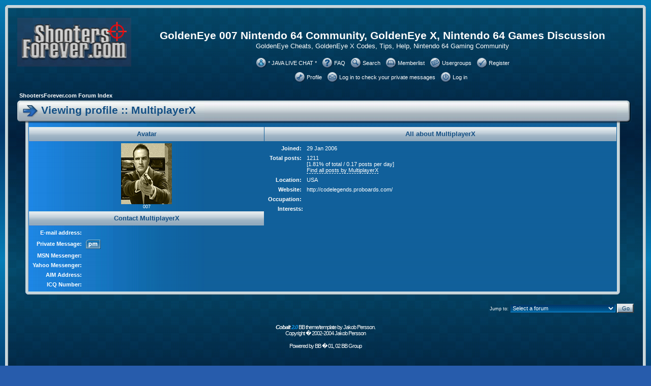

--- FILE ---
content_type: text/html; charset=UTF-8
request_url: http://www.shootersforever.com/forums_message_boards/profile.php?mode=viewprofile&u=39&sid=0dc8063daaafbd25f80f566b79930ada
body_size: 5074
content:
<!DOCTYPE HTML PUBLIC "-//W3C//DTD HTML 4.01 Transitional//EN">
<html dir="ltr">
<head>
<meta http-equiv="Content-Type" content="text/html; charset=iso-8859-1">
<meta http-equiv="Content-Style-Type" content="text/css">
<meta name="keywords" content="wii goldeneye, n64, goldeneye n64, nintendo 64, perfect dark, goldeneye cheats, n64 emulator">
<meta name="description" content="GoldenEye N64 - Find Nintendo 64 GoldenEye Cheats, New Levels, Perfect Dark! Your #1 GoldenEye N64 and Perfect Dark Resource!">
<meta name="robots" content="index,follow">


<link rel="top" href="./index.php?sid=ff912238dd6a8b81e8aaff6dc9b43d11" title="ShootersForever.com Forum Index" />
<link rel="search" href="./search.php?sid=ff912238dd6a8b81e8aaff6dc9b43d11" title="Search" />
<link rel="help" href="./faq.php?sid=ff912238dd6a8b81e8aaff6dc9b43d11" title="FAQ" />
<link rel="author" href="./memberlist.php?sid=ff912238dd6a8b81e8aaff6dc9b43d11" title="Memberlist" />
<link rel="chapter forum" href="viewforum.php?f=13&amp;sid=ff912238dd6a8b81e8aaff6dc9b43d11" title="GoldenEye 007" />
<link rel="chapter forum" href="viewforum.php?f=10&amp;sid=ff912238dd6a8b81e8aaff6dc9b43d11" title="Perfect Dark" />
<link rel="chapter forum" href="viewforum.php?f=51&amp;sid=ff912238dd6a8b81e8aaff6dc9b43d11" title="GoldenEye XBLA" />
<link rel="chapter forum" href="viewforum.php?f=45&amp;sid=ff912238dd6a8b81e8aaff6dc9b43d11" title="James Bond Games" />
<link rel="chapter forum" href="viewforum.php?f=44&amp;sid=ff912238dd6a8b81e8aaff6dc9b43d11" title="GoldenEye X" />
<link rel="chapter forum" href="viewforum.php?f=39&amp;sid=ff912238dd6a8b81e8aaff6dc9b43d11" title="Goldfinger 64" />
<link rel="chapter forum" href="viewforum.php?f=14&amp;sid=ff912238dd6a8b81e8aaff6dc9b43d11" title="Q-Lab Hacking Department" />
<link rel="chapter forum" href="viewforum.php?f=11&amp;sid=ff912238dd6a8b81e8aaff6dc9b43d11" title="Carrington's Hacker Central" />
<link rel="chapter forum" href="viewforum.php?f=37&amp;sid=ff912238dd6a8b81e8aaff6dc9b43d11" title="Mapping and Modelling" />
<link rel="chapter forum" href="viewforum.php?f=33&amp;sid=ff912238dd6a8b81e8aaff6dc9b43d11" title="Objectives: Complete" />
<link rel="chapter forum" href="viewforum.php?f=34&amp;sid=ff912238dd6a8b81e8aaff6dc9b43d11" title="For Your Eyes Only" />
<link rel="chapter forum" href="viewforum.php?f=46&amp;sid=ff912238dd6a8b81e8aaff6dc9b43d11" title="Console Workshop" />
<link rel="chapter forum" href="viewforum.php?f=47&amp;sid=ff912238dd6a8b81e8aaff6dc9b43d11" title="Diddy Kong Racing" />
<link rel="chapter forum" href="viewforum.php?f=49&amp;sid=ff912238dd6a8b81e8aaff6dc9b43d11" title="Jet Force Gemini" />
<link rel="chapter forum" href="viewforum.php?f=48&amp;sid=ff912238dd6a8b81e8aaff6dc9b43d11" title="Mickey's Speedway USA" />
<link rel="chapter forum" href="viewforum.php?f=50&amp;sid=ff912238dd6a8b81e8aaff6dc9b43d11" title="Resident Evil" />
<link rel="chapter forum" href="viewforum.php?f=18&amp;sid=ff912238dd6a8b81e8aaff6dc9b43d11" title="Game-On!" />
<link rel="chapter forum" href="viewforum.php?f=32&amp;sid=ff912238dd6a8b81e8aaff6dc9b43d11" title="Non-Gaming Talk" />
<link rel="chapter forum" href="viewforum.php?f=27&amp;sid=ff912238dd6a8b81e8aaff6dc9b43d11" title="Online And Emulation" />
<link rel="chapter forum" href="viewforum.php?f=25&amp;sid=ff912238dd6a8b81e8aaff6dc9b43d11" title="Computer SOS" />
<link rel="chapter forum" href="viewforum.php?f=29&amp;sid=ff912238dd6a8b81e8aaff6dc9b43d11" title="Website & Message Board Comments" />

<title>GoldenEye 007 Nintendo 64 - GoldenEye X - N64 Video Game</title>

<!--

  NOTICE

  Cobalt template by Jakob Persson.

  This template is publicly available for use with the phpBB forum software (http://www.phpbb.com).

  This template is copyright (c) 2002-2004 Jakob Persson

  Template ID: KhtkAeytMupoUmTL8RpDVnhddWDnq3AmeW5c

  Removal or alteration of this notice is strongly prohibited.

-->

<link rel="stylesheet" href="templates/Cobalt/Cobalt.css" type="text/css">


</head>
<div align="center">

<body bgcolor="#0071AE" text="#FFFFFF" link="#FFFFFF" vlink="#9CCEFF">

<a name="top"></a>

<table border="0" cellspacing="0" cellpadding="0" align="center" width="100%">
	<tr>
		<td width="0%" class="mainboxLefttop"><img src="templates/Cobalt/images/spacer.gif" width="6" height="6"></td>
		<td width="100%" class="mainboxTop"><img src="templates/Cobalt/images/spacer.gif" width="6" height="6"></td>
		<td width="0%" class="mainboxRighttop"><img src="templates/Cobalt/images/spacer.gif" width="6" height="6"></td>
	</tr>
	<tr>
		<td width="0%" class="mainboxLeft"><img src="templates/Cobalt/images/spacer.gif" width="6" height="6"></td>
		<td width="100%" class="mainbox">

			<table width="100%" cellpadding="16" border="0">
				<tr>
					<td>

						<table width="100%" cellspacing="0" cellpadding="0" border="0">
							<tr>



								<td valign="top"><a href="index.php?sid=ff912238dd6a8b81e8aaff6dc9b43d11"><img src="templates/Cobalt/images/logo_phpbb.jpg" border="0" alt="ShootersForever.com Forum Index" vspace="1" width="224" height="96" /></a></td>
								<td align="center" width="100%" valign="top">
								<br /><br>
									<span class="maintitle">GoldenEye 007 Nintendo 64 Community, GoldenEye X, Nintendo 64 Games Discussion</span><br /><span class="gen">GoldenEye Cheats, GoldenEye X Codes, Tips, Help, Nintendo 64 Gaming Community</span><br /><br>

									<table border="0" cellpadding="0">
										<tr>
											<td align="center" valign="middle" nowrap class="mainmenu">
												<table border="0" cellspacing="0"><tr><td><a href="https://kiwiirc.com/client/irc.quakenet.org/#goldeneyeonline"><img src="templates/Cobalt/images/icon_mini_chat.gif" width="22" height="22" border="0" alt="FAQ" /></a></td><td style="padding-right: 7px" class="mainmenu"><a href="https://kiwiirc.com/client/irc.quakenet.org/#goldeneyeonline">* JAVA LIVE CHAT *</a></td></tr></table>
											</td>
                                                                  <td align="center" valign="middle" nowrap class="mainmenu">
												<table border="0" cellspacing="0"><tr><td><a href="faq.php?sid=ff912238dd6a8b81e8aaff6dc9b43d11"><img src="templates/Cobalt/images/icon_mini_faq.gif" width="22" height="22" border="0" alt="FAQ" /></a></td><td style="padding-right: 7px" class="mainmenu"><a href="faq.php?sid=ff912238dd6a8b81e8aaff6dc9b43d11">FAQ</a></td></tr></table>
											</td>
											<td align="center" valign="middle" nowrap class="mainmenu">
												<table border="0" cellspacing="0"><tr><td><a href="search.php?sid=ff912238dd6a8b81e8aaff6dc9b43d11"><img src="templates/Cobalt/images/icon_mini_search.gif" width="22" height="22" border="0" alt="Search" /></a></td><td style="padding-right: 7px" class="mainmenu"><a href="search.php?sid=ff912238dd6a8b81e8aaff6dc9b43d11">Search</a></td></tr></table></a>
											</td>
											<td align="center" valign="middle" nowrap class="mainmenu">
												<table border="0" cellspacing="0"><tr><td><a href="memberlist.php?sid=ff912238dd6a8b81e8aaff6dc9b43d11"><img src="templates/Cobalt/images/icon_mini_members.gif" width="22" height="22" border="0" alt="Memberlist" /></a></td><td style="padding-right: 7px" class="mainmenu"><a href="memberlist.php?sid=ff912238dd6a8b81e8aaff6dc9b43d11">Memberlist</a></td></tr></table></a>
											</td>
											<td align="center" valign="middle" nowrap class="mainmenu">
												<table border="0" cellspacing="0"><tr><td><a href="groupcp.php?sid=ff912238dd6a8b81e8aaff6dc9b43d11"><img src="templates/Cobalt/images/icon_mini_groups.gif" width="22" height="22" border="0" alt="Usergroups" /></a></td><td style="padding-right: 7px" class="mainmenu"><a href="groupcp.php?sid=ff912238dd6a8b81e8aaff6dc9b43d11">Usergroups</a></td></tr></table></a>
											</td>
											<td align="center" valign="middle" nowrap class="mainmenu">
												<table border="0" cellspacing="0"><tr><td><a href="profile.php?mode=register&amp;sid=ff912238dd6a8b81e8aaff6dc9b43d11"><img src="templates/Cobalt/images/icon_mini_register.gif" width="22" height="22" border="0" alt="Register" /></a></td><td tyle="padding-right: 7px" class="mainmenu"><a href="profile.php?mode=register&amp;sid=ff912238dd6a8b81e8aaff6dc9b43d11">Register</a></td></tr></table></a>
											</td>
										</tr>
									</table>

									<table border="0" cellpadding="0">
										<tr>
											<td align="center" class="mainmenu" valign="middle" nowrap class="mainmenu">
											    <table border="0" cellspacing="0"><tr><td class="mainmenu"><a href="profile.php?mode=editprofile&amp;sid=ff912238dd6a8b81e8aaff6dc9b43d11" class="mainmenu"><img src="templates/Cobalt/images/icon_mini_profile.gif" width="22" height="22" border="0" alt="Profile" /></a></td><td class="mainmenu" style="padding-right: 7px"><a href="profile.php?mode=editprofile&amp;sid=ff912238dd6a8b81e8aaff6dc9b43d11" class="mainmenu">Profile</a></td></tr></table>
											</td>
											<td align="center" class="mainmenu" valign="middle" nowrap class="mainmenu">
												<table border="0" cellspacing="0"><tr><td class="mainmenu"><a href="privmsg.php?folder=inbox&amp;sid=ff912238dd6a8b81e8aaff6dc9b43d11" class="mainmenu"><img src="templates/Cobalt/images/icon_mini_message.gif" width="22" height="22" border="0" alt="Log in to check your private messages" /></a></td><td class="mainmenu" style="padding-right: 7px"><a href="privmsg.php?folder=inbox&amp;sid=ff912238dd6a8b81e8aaff6dc9b43d11" class="mainmenu">Log in to check your private messages</a></td></tr></table></a>
											</td>
											<td align="center" class="mainmenu" valign="middle" nowrap class="mainmenu">
												<table border="0" cellspacing="0"><tr><td class="mainmenu"><a href="login.php?sid=ff912238dd6a8b81e8aaff6dc9b43d11" class="mainmenu"><img src="templates/Cobalt/images/icon_mini_login.gif" width="22" height="22" border="0" alt="Log in" /></a></td><td class="mainmenu" style="padding-right: 7px"><a href="login.php?sid=ff912238dd6a8b81e8aaff6dc9b43d11" class="mainmenu">Log in</a></td></tr></table></a>
											</td>
										</tr>
									</table>

						</td>
					</tr>
				</table>

<br />


<table width="100%" cellspacing="2" cellpadding="2" border="0" align="center">
  <tr>
	<td align="left"><span class="nav"><a href="index.php?sid=ff912238dd6a8b81e8aaff6dc9b43d11" class="nav">ShootersForever.com Forum Index</a></span></td>
  </tr>
</table>

<table width="100%" border="0" cellspacing="0" cellpadding="0">
  <tr>
    <td colspan="3">
      <table width="100%" border="0" cellspacing="0" cellpadding="0">
        <tr>
          <td width="0%"><img src="templates/Cobalt/images/cat_lcap.gif" width="22" height="51"></td>
          <td width="100%" background="templates/Cobalt/images/cat_bar.jpg" valign="top">
            <table width="100%" border="0" cellspacing="0" cellpadding="0" height="100%">
              <tr>
                <td class="cBarStart" valign="top">
                  <table border="0" cellspacing="0" cellpadding="0">
                    <tr>
                      <td valign="top"><img src="templates/Cobalt/images/cat_arrow.gif" width="25" height="39"></td>
                      <td class="cattitle">Viewing profile :: MultiplayerX</td>
                    </tr>
                  </table>
                </td>
                <td><img src="templates/Cobalt/images/spacer.gif" width="1" height="51"></td>
              </tr>
            </table>
          </td>
          <td width="0%"><img src="templates/Cobalt/images/cat_rcap.gif" width="33" height="51"></td>
        </tr>
      </table>
    </td>
  </tr>
  <tr>
    <td width="0%"><img src="templates/Cobalt/images/spacer.gif" width="16" height="22"></td>
    <td width="100%">
      <table width="100%" border="0" cellspacing="0" cellpadding="0">
        <tr>
          <td width="0%" class="cboxLeft"><img src="templates/Cobalt/images/spacer.gif" width="6" height="6"></td>
          <td width="100%" class="cbox">
            <table width="100%" border="0" cellspacing="0" cellpadding="0">
              <tr>
                <td class="cBoxStart">
                  <table class="forumline" width="100%" cellspacing="1" cellpadding="3" border="0" align="center">
                    <tr>
                      <th class="thHead" width="40%" height="28" align="center">Avatar</th>
                      <th class="thHead" width="60%">All about MultiplayerX</th>
                    </tr>
                    <tr>
                      <td class="row1" height="6" valign="top" align="center"><img src="http://i.imgur.com/a3k621J.png" alt="" border="0" /><br />
                        <span class="postdetails">007</span></td>
                      <td class="row1" rowspan="3" valign="top">
                        <table width="100%" border="0" cellspacing="1" cellpadding="3">
                          <tr>
                            <td valign="middle" align="right" nowrap><span class="genmed"><strong>Joined:</strong>&nbsp;</span></td>
                            <td width="100%"><span class="genmed">29 Jan 2006</span></td>
                          </tr>
                          <tr>
                            <td valign="top" align="right" nowrap><span class="genmed"><strong>Total posts:</strong>&nbsp;</span></td>
                            <td valign="top"><span class="genmed">1211</span><br />
                              <span class="genmed">[1.81% of total / 0.17 posts per day]</span>
                              <br />
                              <span class="genmed"><a href="search.php?search_author=MultiplayerX&amp;sid=ff912238dd6a8b81e8aaff6dc9b43d11" class="genmed">Find all posts by MultiplayerX</a></span></td>
                          </tr>
                          <tr>
                            <td valign="middle" align="right" nowrap><span class="genmed"><strong>Location:</strong>&nbsp;</span></td>
                            <td><span class="genmed">USA</span></td>
                          </tr>
                          <tr>
                            <td valign="middle" align="right" nowrap><span class="genmed"><strong>Website:</strong>&nbsp;</span></td>
                            <td><span class="genmed"><a href="http://codelegends.proboards.com/" target="_userwww">http://codelegends.proboards.com/</a></span></td>
                          </tr>
                          <tr>
                            <td valign="middle" align="right" nowrap><span class="genmed"><strong>Occupation:</strong>&nbsp;</span></td>
                            <td><span class="genmed">&nbsp;</span></td>
                          </tr>
                          <tr>
                            <td valign="top" align="right" nowrap><span class="genmed"><strong>Interests:</strong></span></td>
                            <td><span class="genmed">&nbsp;</span></td>
                          </tr>
                        </table>
                      </td>
                    </tr>
                    <tr>
                      <th class="thHead" align="center" height="28">Contact MultiplayerX</td>
                    </tr>
                    <tr>
                      <td class="row1" valign="top">
                        <table width="100%" border="0" cellspacing="1" cellpadding="3">
                          <tr>
                            <td valign="middle" align="right" nowrap><span class="genmed"><strong>E-mail address:</strong></span></td>
                            <td class="row1" valign="middle" width="100%"><b><span class="genmed">&nbsp;</span></b></td>
                          </tr>
                          <tr>
                            <td valign="middle" nowrap align="right"><span class="genmed"><strong>Private Message:</strong></span></td>
                            <td class="row1" valign="middle"><b><span class="genmed"><a href="privmsg.php?mode=post&amp;u=39&amp;sid=ff912238dd6a8b81e8aaff6dc9b43d11"><img src="templates/Cobalt/images/lang_english/icon_pm.gif" class="imgfade" onmouseover="this.className=&#39;imgfull&#39;" onmouseout="this.className=&#39;imgfade&#39;" alt="Send private message" title="Send private message" border="0" /></a></span></b></td>
                          </tr>
                          <tr>
                            <td valign="middle" nowrap align="right"><span class="genmed"><strong>MSN Messenger:</strong></span></td>
                            <td class="row1" valign="middle"><span class="genmed">&nbsp;</span></td>
                          </tr>
                          <tr>
                            <td valign="middle" nowrap align="right"><span class="genmed"><strong>Yahoo Messenger:</strong></span></td>
                            <td class="row1" valign="middle"><span class="genmed"></span></td>
                          </tr>
                          <tr>
                            <td valign="middle" nowrap align="right"><span class="genmed"><strong>AIM Address:</strong></span></td>
                            <td class="row1" valign="middle"><span class="genmed">&nbsp;</span></td>
                          </tr>
                          <tr>
                            <td valign="middle" nowrap align="right"><span class="genmed"><strong>ICQ Number:</strong></span></td>
                            <td class="row1"><span class="genmed">&nbsp;</span></td>
                          </tr>
                        </table>
                      </td>
                    </tr>
                  </table>
                </td>
              </tr>
            </table>
          </td>
          <td width="0%" class="cboxRight"><img src="templates/Cobalt/images/spacer.gif" width="6" height="6"></td>
        </tr>
        <tr>
          <td width="0%" class="cboxLeftbottom">&nbsp;</td>
          <td width="100%" valign="top" class="cboxBottom"><img src="templates/Cobalt/images/spacer.gif" width="6" height="6"></td>
          <td width="0%" class="cboxRightbottom">&nbsp;</td>
        </tr>
      </table>
    </td>
    <td class="catbox_right"><img src="templates/Cobalt/images/spacer.gif" width="27" height="27"></td>
  </tr>
</table>

<table width="100%" border="0" cellspacing="0" cellpadding="0" align="center">
  <tr>
	<td align="right"><span class="nav"><br />
<form method="get" name="jumpbox" action="viewforum.php?sid=ff912238dd6a8b81e8aaff6dc9b43d11" onSubmit="if(document.jumpbox.f.value == -1){return false;}"><table cellspacing="0" cellpadding="0" border="0">
	<tr>
		<td nowrap="nowrap"><span class="gensmall">Jump to:&nbsp;<select name="f" onchange="if(this.options[this.selectedIndex].value != -1){ forms['jumpbox'].submit() }"><option value="-1">Select a forum</option><option value="-1">&nbsp;</option><option value="-1">Featured Games</option><option value="-1">----------------</option><option value="13">GoldenEye 007</option><option value="10">Perfect Dark</option><option value="51">GoldenEye XBLA</option><option value="45">James Bond Games</option><option value="-1">&nbsp;</option><option value="-1">Community Projects</option><option value="-1">----------------</option><option value="44">GoldenEye X</option><option value="39">Goldfinger 64</option><option value="-1">&nbsp;</option><option value="-1">Hacking & Modding</option><option value="-1">----------------</option><option value="14">Q-Lab Hacking Department</option><option value="11">Carrington's Hacker Central</option><option value="37">Mapping and Modelling</option><option value="33">Objectives: Complete</option><option value="34">For Your Eyes Only</option><option value="46">Console Workshop</option><option value="-1">&nbsp;</option><option value="-1">More Gaming Fun</option><option value="-1">----------------</option><option value="47">Diddy Kong Racing</option><option value="49">Jet Force Gemini</option><option value="48">Mickey's Speedway USA</option><option value="50">Resident Evil</option><option value="-1">&nbsp;</option><option value="-1">General Discussion</option><option value="-1">----------------</option><option value="18">Game-On!</option><option value="32">Non-Gaming Talk</option><option value="27">Online And Emulation</option><option value="25">Computer SOS</option><option value="-1">&nbsp;</option><option value="-1">Home</option><option value="-1">----------------</option><option value="29">Website & Message Board Comments</option></select><input type="hidden" name="sid" value="ff912238dd6a8b81e8aaff6dc9b43d11" />&nbsp;<input type="submit" value="Go" class="liteoption" /></span></td>
	</tr>
</table></form>

</span></td>
  </tr>
</table>


<div align="center">
	<p>
		<span class="copyright">
			
		</span>
	</p>

    <!--
	We request you retain the full copyright notice below including the link to www.phpbb.com.
	This not only gives respect to the large amount of time given freely by the developers
	but also helps build interest, traffic and use of phpBB 2.0. If you cannot (for good
	reason) retain the full copyright we request you at least leave in place the
	Powered by phpBB  line, with phpBB linked to www.phpbb.com. If you refuse
	to include even this then support on our forums may be affected.

	The phpBB Group : 2002
    // -->

<!--

  NOTICE

  Cobalt template by Jakob Persson.

  This template is publicly available for use with the phpBB forum software (http://www.phpbb.com).

  This template is copyright (c) 2002-2004 Jakob Persson

  Template ID: KhtkAeytMupoUmTL8RpDVnhddWDnq3AmeW5c

  Removal or alteration of this notice is strongly prohibited.

-->

       	<p>
		<span class="credit">

	<!-- DO NOT REMOVE OR ALTER THESE LINES!!! Removal or alteration of the phpBB copyright notice or removal/editing of the template credit notice revokes your right to use this template! -->
	    	<a href="http://www.jakob-persson.com" class="credit"><strong><i>Cobalt <span style="font-style: italic; color: #1094E7">2.0</span></i></strong> BB theme/template by Jakob Persson.<br /> Copyright � 2002-2004 Jakob Persson</a>
	<!-- DO NOT REMOVE OR ALTER THESE LINES!!! Removal or alteration of the phpBB copyright notice or removal/editing of the template credit notice revokes your right to use this template! -->

                 </span>

                 <br /><br />

		<span class="copyright">

				Powered by <a href="http://www.phpbb.com/" target="_phpbb" class="copyright">BB</a>
				 � 01, 02 BB Group<br />
				<br/>

		</span>

	</p>
<p>&nbsp;</p>

<br>
<p><font color="#ffff00">Please Visit My Other Sites:</font><font color="#ffffff"> <u><a href="http://www.goldeneyeforever.com/">GoldenEyeForever.com</a></u></font> <font color="#ffff00">|</font> <u><a href="http://www.grandtheftautoforever.com/">GrandTheftAutoForever.com</a></u><br><br><font color="#ffff00">Got kids?</font> Check out my <u><a href="http://www.doratheexplorertvshow.com/">Dora The Explorer</a></u> site with games and coloring pages!<br><br><font color="#ffff00">Our forums feature Nintendo 64 games, GoldenEye 007 N64 New Maps and Missions, GoldenEye Cheats, N64 Emulator, Gameshark, GoldenEye Multiplayer and more!</font>
<p><font color="#FFFFFF">[<a href="http://www.shootersforever.com/privacypolicy.php"> Privacy Policy </a>]</font></p>
</div>

					</td>
				</tr>
			</table>

    	</td>
		<td width="0%" class="mainboxRight"><img src="templates/Cobalt/images/spacer.gif" width="6" height="6"></td>
	</tr>
	<tr>
		<td width="0%" class="mainboxLeftbottom"><img src="templates/Cobalt/images/spacer.gif" width="6" height="6"></td>
		<td width="100%" valign="top" class="mainboxBottom"><img src="templates/Cobalt/images/spacer.gif" width="6" height="6"></td>
		<td width="0%" class="mainboxRightbottom"><img src="templates/Cobalt/images/spacer.gif" width="6" height="6"></td>
	</tr>
</table>

</body>
</html>

